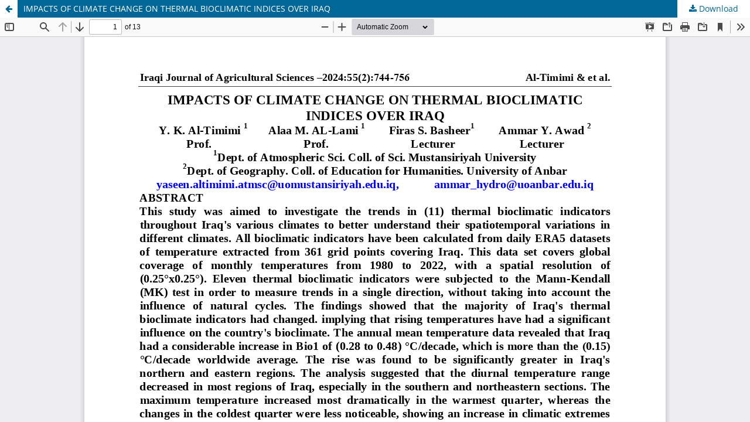

--- FILE ---
content_type: text/html; charset=utf-8
request_url: https://jcoagri.uobaghdad.edu.iq/index.php/intro/article/view/1959/1445
body_size: 2062
content:
<!DOCTYPE html>
<html lang="en" xml:lang="en">
<head>
	<meta http-equiv="Content-Type" content="text/html; charset=utf-8" />
	<meta name="viewport" content="width=device-width, initial-scale=1.0">
	<title>View of IMPACTS OF CLIMATE CHANGE ON THERMAL BIOCLIMATIC INDICES OVER IRAQ</title>

	
<link rel="icon" href="https://jcoagri.uobaghdad.edu.iq/public/journals/1/favicon_en_US.png">
<meta name="generator" content="Open Journal Systems 3.4.0.8">
<meta name="keywords" content="مجلة,  العلوم,  الزراعية,  العراقية,IRAQI ,JOURNAL,AGRICULTURAL,SCIENCES ,IJAS,agric,refereed ,Library,National ,volume,Biochemistry,Programing,Pollution,Environment,Biology,Veterinary,Water,Soil,Poultry,Entomology,Plant ,Pathology,Hort,Mechanization,Agricultural,Extension,Economics,,Breeding,العلوم الزراعية,Field,Crops,مجلة العلوم الزراعية العراقية,الهندسة,سكوبس,كلاريفيت,معامل,العلم,يوم">
<link rel="alternate" type="application/atom+xml" href="https://jcoagri.uobaghdad.edu.iq/index.php/intro/gateway/plugin/AnnouncementFeedGatewayPlugin/atom">
<link rel="alternate" type="application/rdf+xml" href="https://jcoagri.uobaghdad.edu.iq/index.php/intro/gateway/plugin/AnnouncementFeedGatewayPlugin/rss">
<link rel="alternate" type="application/rss+xml" href="https://jcoagri.uobaghdad.edu.iq/index.php/intro/gateway/plugin/AnnouncementFeedGatewayPlugin/rss2">
	<link rel="stylesheet" href="https://jcoagri.uobaghdad.edu.iq/index.php/intro/$$$call$$$/page/page/css?name=stylesheet" type="text/css" /><link rel="stylesheet" href="https://jcoagri.uobaghdad.edu.iq/index.php/intro/$$$call$$$/page/page/css?name=font" type="text/css" /><link rel="stylesheet" href="https://jcoagri.uobaghdad.edu.iq/lib/pkp/styles/fontawesome/fontawesome.css?v=3.4.0.8" type="text/css" /><link rel="stylesheet" href="https://jcoagri.uobaghdad.edu.iq/plugins/generic/onlineFirst/css/onlineFirstMain.css?v=3.4.0.8" type="text/css" /><link rel="stylesheet" href="https://jcoagri.uobaghdad.edu.iq/plugins/generic/onlineFirst/css/paginationStyle.css?v=3.4.0.8" type="text/css" /><link rel="stylesheet" href="https://jcoagri.uobaghdad.edu.iq/plugins/generic/editorialTeam/css/edboardfrontend.css?v=3.4.0.8" type="text/css" /><link rel="stylesheet" href="https://jcoagri.uobaghdad.edu.iq/plugins/generic/orcidProfile/css/orcidProfile.css?v=3.4.0.8" type="text/css" /><link rel="stylesheet" href="https://jcoagri.uobaghdad.edu.iq/public/journals/1/styleSheet.css?d=2024-10-28+07%3A18%3A05" type="text/css" />
	<script src="https://jcoagri.uobaghdad.edu.iq/lib/pkp/lib/vendor/components/jquery/jquery.js?v=3.4.0.8" type="text/javascript"></script><script src="https://jcoagri.uobaghdad.edu.iq/lib/pkp/lib/vendor/components/jqueryui/jquery-ui.js?v=3.4.0.8" type="text/javascript"></script><script src="https://jcoagri.uobaghdad.edu.iq/plugins/themes/default/js/lib/popper/popper.js?v=3.4.0.8" type="text/javascript"></script><script src="https://jcoagri.uobaghdad.edu.iq/plugins/themes/default/js/lib/bootstrap/util.js?v=3.4.0.8" type="text/javascript"></script><script src="https://jcoagri.uobaghdad.edu.iq/plugins/themes/default/js/lib/bootstrap/dropdown.js?v=3.4.0.8" type="text/javascript"></script><script src="https://jcoagri.uobaghdad.edu.iq/plugins/themes/default/js/main.js?v=3.4.0.8" type="text/javascript"></script><script type="text/javascript">
(function (w, d, s, l, i) { w[l] = w[l] || []; var f = d.getElementsByTagName(s)[0],
j = d.createElement(s), dl = l != 'dataLayer' ? '&l=' + l : ''; j.async = true;
j.src = 'https://www.googletagmanager.com/gtag/js?id=' + i + dl; f.parentNode.insertBefore(j, f);
function gtag(){dataLayer.push(arguments)}; gtag('js', new Date()); gtag('config', i); })
(window, document, 'script', 'dataLayer', 'UA-131852226-1');
</script>
</head>
<body class="pkp_page_article pkp_op_view">

		<header class="header_view">

		<a href="https://jcoagri.uobaghdad.edu.iq/index.php/intro/article/view/1959" class="return">
			<span class="pkp_screen_reader">
									Return to Article Details
							</span>
		</a>

		<a href="https://jcoagri.uobaghdad.edu.iq/index.php/intro/article/view/1959" class="title">
			IMPACTS OF CLIMATE CHANGE ON THERMAL BIOCLIMATIC INDICES OVER IRAQ
		</a>

		<a href="https://jcoagri.uobaghdad.edu.iq/index.php/intro/article/download/1959/1445/3172" class="download" download>
			<span class="label">
				Download
			</span>
			<span class="pkp_screen_reader">
				Download PDF
			</span>
		</a>

	</header>

	<script type="text/javascript">
		// Creating iframe's src in JS instead of Smarty so that EZProxy-using sites can find our domain in $pdfUrl and do their rewrites on it.
		$(document).ready(function() {
			var urlBase = "https://jcoagri.uobaghdad.edu.iq/plugins/generic/pdfJsViewer/pdf.js/web/viewer.html?file=";
			var pdfUrl = "https://jcoagri.uobaghdad.edu.iq/index.php/intro/article/download/1959/1445/3172";
			$("#pdfCanvasContainer > iframe").attr("src", urlBase + encodeURIComponent(pdfUrl));
		});
	</script>

	<div id="pdfCanvasContainer" class="galley_view">
				<iframe src="" width="100%" height="100%" style="min-height: 500px;" title="PDF of IMPACTS OF CLIMATE CHANGE ON THERMAL BIOCLIMATIC INDICES OVER IRAQ" allowfullscreen webkitallowfullscreen></iframe>
	</div>
	
<script defer src="https://static.cloudflareinsights.com/beacon.min.js/vcd15cbe7772f49c399c6a5babf22c1241717689176015" integrity="sha512-ZpsOmlRQV6y907TI0dKBHq9Md29nnaEIPlkf84rnaERnq6zvWvPUqr2ft8M1aS28oN72PdrCzSjY4U6VaAw1EQ==" data-cf-beacon='{"version":"2024.11.0","token":"a338f21954c8401ba06a67de80e997a3","server_timing":{"name":{"cfCacheStatus":true,"cfEdge":true,"cfExtPri":true,"cfL4":true,"cfOrigin":true,"cfSpeedBrain":true},"location_startswith":null}}' crossorigin="anonymous"></script>
</body>
</html>


--- FILE ---
content_type: text/css;charset=utf-8
request_url: https://jcoagri.uobaghdad.edu.iq/index.php/intro/$$$call$$$/page/page/css?name=font
body_size: 514
content:
@font-face{font-family:'Lora';font-style:normal;font-weight:400;src:url('//jcoagri.uobaghdad.edu.iq/plugins/themes/default/fonts/lora-v16-vietnamese_latin-ext_latin_cyrillic-ext_cyrillic-regular.eot');src:local(''),url('//jcoagri.uobaghdad.edu.iq/plugins/themes/default/fonts/lora-v16-vietnamese_latin-ext_latin_cyrillic-ext_cyrillic-regular.eot?#iefix') format('embedded-opentype'),url('//jcoagri.uobaghdad.edu.iq/plugins/themes/default/fonts/lora-v16-vietnamese_latin-ext_latin_cyrillic-ext_cyrillic-regular.woff2') format('woff2'),url('//jcoagri.uobaghdad.edu.iq/plugins/themes/default/fonts/lora-v16-vietnamese_latin-ext_latin_cyrillic-ext_cyrillic-regular.woff') format('woff'),url('//jcoagri.uobaghdad.edu.iq/plugins/themes/default/fonts/lora-v16-vietnamese_latin-ext_latin_cyrillic-ext_cyrillic-regular.ttf') format('truetype'),url('//jcoagri.uobaghdad.edu.iq/plugins/themes/default/fonts/lora-v16-vietnamese_latin-ext_latin_cyrillic-ext_cyrillic-regular.svg#Lora') format('svg');font-display:swap}@font-face{font-family:'Lora';font-style:normal;font-weight:700;src:url('//jcoagri.uobaghdad.edu.iq/plugins/themes/default/fonts/lora-v16-vietnamese_latin-ext_latin_cyrillic-ext_cyrillic-700.eot');src:local(''),url('//jcoagri.uobaghdad.edu.iq/plugins/themes/default/fonts/lora-v16-vietnamese_latin-ext_latin_cyrillic-ext_cyrillic-700.eot?#iefix') format('embedded-opentype'),url('//jcoagri.uobaghdad.edu.iq/plugins/themes/default/fonts/lora-v16-vietnamese_latin-ext_latin_cyrillic-ext_cyrillic-700.woff2') format('woff2'),url('//jcoagri.uobaghdad.edu.iq/plugins/themes/default/fonts/lora-v16-vietnamese_latin-ext_latin_cyrillic-ext_cyrillic-700.woff') format('woff'),url('//jcoagri.uobaghdad.edu.iq/plugins/themes/default/fonts/lora-v16-vietnamese_latin-ext_latin_cyrillic-ext_cyrillic-700.ttf') format('truetype'),url('//jcoagri.uobaghdad.edu.iq/plugins/themes/default/fonts/lora-v16-vietnamese_latin-ext_latin_cyrillic-ext_cyrillic-700.svg#Lora') format('svg');font-display:swap}@font-face{font-family:'Lora';font-style:italic;font-weight:400;src:url('//jcoagri.uobaghdad.edu.iq/plugins/themes/default/fonts/lora-v16-vietnamese_latin-ext_latin_cyrillic-ext_cyrillic-italic.eot');src:local(''),url('//jcoagri.uobaghdad.edu.iq/plugins/themes/default/fonts/lora-v16-vietnamese_latin-ext_latin_cyrillic-ext_cyrillic-italic.eot?#iefix') format('embedded-opentype'),url('//jcoagri.uobaghdad.edu.iq/plugins/themes/default/fonts/lora-v16-vietnamese_latin-ext_latin_cyrillic-ext_cyrillic-italic.woff2') format('woff2'),url('//jcoagri.uobaghdad.edu.iq/plugins/themes/default/fonts/lora-v16-vietnamese_latin-ext_latin_cyrillic-ext_cyrillic-italic.woff') format('woff'),url('//jcoagri.uobaghdad.edu.iq/plugins/themes/default/fonts/lora-v16-vietnamese_latin-ext_latin_cyrillic-ext_cyrillic-italic.ttf') format('truetype'),url('//jcoagri.uobaghdad.edu.iq/plugins/themes/default/fonts/lora-v16-vietnamese_latin-ext_latin_cyrillic-ext_cyrillic-italic.svg#Lora') format('svg');font-display:swap}@font-face{font-family:'Lora';font-style:italic;font-weight:700;src:url('//jcoagri.uobaghdad.edu.iq/plugins/themes/default/fonts/lora-v16-vietnamese_latin-ext_latin_cyrillic-ext_cyrillic-700italic.eot');src:local(''),url('//jcoagri.uobaghdad.edu.iq/plugins/themes/default/fonts/lora-v16-vietnamese_latin-ext_latin_cyrillic-ext_cyrillic-700italic.eot?#iefix') format('embedded-opentype'),url('//jcoagri.uobaghdad.edu.iq/plugins/themes/default/fonts/lora-v16-vietnamese_latin-ext_latin_cyrillic-ext_cyrillic-700italic.woff2') format('woff2'),url('//jcoagri.uobaghdad.edu.iq/plugins/themes/default/fonts/lora-v16-vietnamese_latin-ext_latin_cyrillic-ext_cyrillic-700italic.woff') format('woff'),url('//jcoagri.uobaghdad.edu.iq/plugins/themes/default/fonts/lora-v16-vietnamese_latin-ext_latin_cyrillic-ext_cyrillic-700italic.ttf') format('truetype'),url('//jcoagri.uobaghdad.edu.iq/plugins/themes/default/fonts/lora-v16-vietnamese_latin-ext_latin_cyrillic-ext_cyrillic-700italic.svg#Lora') format('svg');font-display:swap}@font-face{font-family:'Open Sans';font-style:normal;font-weight:400;src:url('//jcoagri.uobaghdad.edu.iq/plugins/themes/default/fonts/open-sans-v18-vietnamese_latin-ext_latin_greek-ext_greek_cyrillic-ext_cyrillic-regular.eot');src:local(''),url('//jcoagri.uobaghdad.edu.iq/plugins/themes/default/fonts/open-sans-v18-vietnamese_latin-ext_latin_greek-ext_greek_cyrillic-ext_cyrillic-regular.eot?#iefix') format('embedded-opentype'),url('//jcoagri.uobaghdad.edu.iq/plugins/themes/default/fonts/open-sans-v18-vietnamese_latin-ext_latin_greek-ext_greek_cyrillic-ext_cyrillic-regular.woff2') format('woff2'),url('//jcoagri.uobaghdad.edu.iq/plugins/themes/default/fonts/open-sans-v18-vietnamese_latin-ext_latin_greek-ext_greek_cyrillic-ext_cyrillic-regular.woff') format('woff'),url('//jcoagri.uobaghdad.edu.iq/plugins/themes/default/fonts/open-sans-v18-vietnamese_latin-ext_latin_greek-ext_greek_cyrillic-ext_cyrillic-regular.ttf') format('truetype'),url('//jcoagri.uobaghdad.edu.iq/plugins/themes/default/fonts/open-sans-v18-vietnamese_latin-ext_latin_greek-ext_greek_cyrillic-ext_cyrillic-regular.svg#OpenSans') format('svg');font-display:swap}@font-face{font-family:'Open Sans';font-style:italic;font-weight:400;src:url('//jcoagri.uobaghdad.edu.iq/plugins/themes/default/fonts/open-sans-v18-vietnamese_latin-ext_latin_greek-ext_greek_cyrillic-ext_cyrillic-italic.eot');src:local(''),url('//jcoagri.uobaghdad.edu.iq/plugins/themes/default/fonts/open-sans-v18-vietnamese_latin-ext_latin_greek-ext_greek_cyrillic-ext_cyrillic-italic.eot?#iefix') format('embedded-opentype'),url('//jcoagri.uobaghdad.edu.iq/plugins/themes/default/fonts/open-sans-v18-vietnamese_latin-ext_latin_greek-ext_greek_cyrillic-ext_cyrillic-italic.woff2') format('woff2'),url('//jcoagri.uobaghdad.edu.iq/plugins/themes/default/fonts/open-sans-v18-vietnamese_latin-ext_latin_greek-ext_greek_cyrillic-ext_cyrillic-italic.woff') format('woff'),url('//jcoagri.uobaghdad.edu.iq/plugins/themes/default/fonts/open-sans-v18-vietnamese_latin-ext_latin_greek-ext_greek_cyrillic-ext_cyrillic-italic.ttf') format('truetype'),url('//jcoagri.uobaghdad.edu.iq/plugins/themes/default/fonts/open-sans-v18-vietnamese_latin-ext_latin_greek-ext_greek_cyrillic-ext_cyrillic-italic.svg#OpenSans') format('svg');font-display:swap}@font-face{font-family:'Open Sans';font-style:normal;font-weight:700;src:url('//jcoagri.uobaghdad.edu.iq/plugins/themes/default/fonts/open-sans-v18-vietnamese_latin-ext_latin_greek-ext_greek_cyrillic-ext_cyrillic-700.eot');src:local(''),url('//jcoagri.uobaghdad.edu.iq/plugins/themes/default/fonts/open-sans-v18-vietnamese_latin-ext_latin_greek-ext_greek_cyrillic-ext_cyrillic-700.eot?#iefix') format('embedded-opentype'),url('//jcoagri.uobaghdad.edu.iq/plugins/themes/default/fonts/open-sans-v18-vietnamese_latin-ext_latin_greek-ext_greek_cyrillic-ext_cyrillic-700.woff2') format('woff2'),url('//jcoagri.uobaghdad.edu.iq/plugins/themes/default/fonts/open-sans-v18-vietnamese_latin-ext_latin_greek-ext_greek_cyrillic-ext_cyrillic-700.woff') format('woff'),url('//jcoagri.uobaghdad.edu.iq/plugins/themes/default/fonts/open-sans-v18-vietnamese_latin-ext_latin_greek-ext_greek_cyrillic-ext_cyrillic-700.ttf') format('truetype'),url('//jcoagri.uobaghdad.edu.iq/plugins/themes/default/fonts/open-sans-v18-vietnamese_latin-ext_latin_greek-ext_greek_cyrillic-ext_cyrillic-700.svg#OpenSans') format('svg');font-display:swap}@font-face{font-family:'Open Sans';font-style:italic;font-weight:700;src:url('//jcoagri.uobaghdad.edu.iq/plugins/themes/default/fonts/open-sans-v18-vietnamese_latin-ext_latin_greek-ext_greek_cyrillic-ext_cyrillic-700italic.eot');src:local(''),url('//jcoagri.uobaghdad.edu.iq/plugins/themes/default/fonts/open-sans-v18-vietnamese_latin-ext_latin_greek-ext_greek_cyrillic-ext_cyrillic-700italic.eot?#iefix') format('embedded-opentype'),url('//jcoagri.uobaghdad.edu.iq/plugins/themes/default/fonts/open-sans-v18-vietnamese_latin-ext_latin_greek-ext_greek_cyrillic-ext_cyrillic-700italic.woff2') format('woff2'),url('//jcoagri.uobaghdad.edu.iq/plugins/themes/default/fonts/open-sans-v18-vietnamese_latin-ext_latin_greek-ext_greek_cyrillic-ext_cyrillic-700italic.woff') format('woff'),url('//jcoagri.uobaghdad.edu.iq/plugins/themes/default/fonts/open-sans-v18-vietnamese_latin-ext_latin_greek-ext_greek_cyrillic-ext_cyrillic-700italic.ttf') format('truetype'),url('//jcoagri.uobaghdad.edu.iq/plugins/themes/default/fonts/open-sans-v18-vietnamese_latin-ext_latin_greek-ext_greek_cyrillic-ext_cyrillic-700italic.svg#OpenSans') format('svg');font-display:swap}

--- FILE ---
content_type: text/css
request_url: https://jcoagri.uobaghdad.edu.iq/plugins/generic/onlineFirst/css/onlineFirstMain.css?v=3.4.0.8
body_size: 1041
content:
.online_first .headingTitle {
    padding-bottom: 30px;
}
.online_first .page-header{
	margin-top: 0px;
	font-weight: 500;
	font-size: 24px !important;
    border-bottom: 1px solid #eee;
}
.online_first .label {
    font-size: 20px;
    color: #4b4b4b;
    padding: 0px 0px 5px 0px;
    display: inline-block;
    margin-bottom: 10px;
}
.online_first .galleys_links {
    padding-left: 0;
}
.online_first .obj_galley_link {
    border: 1px solid #3C90D5;
    color: #fff !important;
    background: #3C90D5 !important;
    padding: 3px 10px;
    border-radius: 4px;
    font-weight: bold;
}
/*---*/
.cmp_notification {
    display: block;
    width: 100%;
    padding: 1.43rem;
    margin-bottom: 2.857rem;
    background: #ddd;
    border-left: .357rem solid #006798;
    line-height: 1.43rem;
}
.obj_article_details.online_first .row {
    margin-left: -2.143rem;
    margin-right: -2.143rem;
	border-bottom: 1px solid #ddd;
	margin-top: 2.143rem;

}

.row::before, .row::after {
    content: " ";
    display: table;
}
.obj_article_details .main_entry {
    width: 560px;
}
.obj_article_details .main_entry {
    float: left;
    border-right: 1px solid #ddd;
}
.obj_article_details .item {
    padding: 2.143rem;
}
.obj_article_details .authors{
	margin: 0;
	list-style: none;
}
.obj_article_details .authors li {
    margin-bottom: .714rem;
}
.obj_article_details .authors .name {
    font-weight: bold;
    display: block;
}
.obj_article_details .authors .orcid {
    display: block;
    line-height: 1.43rem;
}
.obj_article_details .authors .orcid a {
    vertical-align: middle;
}
.obj_article_details .main_entry .item .label {
    margin: 0 0 1.43rem;
    font-family: "Noto Sans",-apple-system,BlinkMacSystemFont,"Segoe UI","Roboto","Oxygen-Sans","Ubuntu","Cantarell","Helvetica Neue",sans-serif;
    font-weight: 700;
}

.obj_article_details .entry_details {
    float: left;
    width: 300px;
    margin: 0 0 0 -1px;
    border-top: none;
    border-left: 1px solid #ddd;
}
.obj_article_details .entry_details .item {
    margin-right: -1px;
    border-bottom: 1px solid #ddd;
}
.obj_article_details .entry_details .item {
    padding: 1.43rem;
    word-wrap: break-word;
}
.obj_article_details .galleys_links li {
    display: inline-block;
}
.cmp_button_wire, .obj_galley_link {
    display: inline-block;
    padding: 0 1em;
    border-radius: 3px;
    line-height: calc(2.143rem - 2px);
    text-decoration: none;
}

.online_first_issue_toc.obj_issue_toc .section > h2 {
    display: inline-block;
    position: relative;
    margin-bottom: 20px;
    line-height: 2.143rem;
    color: #000;
    font-weight: bold;
    width: 50%;
    text-align: left;
    background: #dedede;
    padding: 5px;
    border-left: 4px solid #5a5a5a;
    border-right: 4px solid #5a5a5a;
    border-radius: 5px;
    margin-top: -6px;
    left: 0;
    font-size: 21px;
}
.online_first_issue_toc .obj_article_summary {
    border-left: 3px solid #5a5a5a;
    padding: 5px;
    padding-left: 22px;
    box-shadow: 1px 2px 3px 2px #f0f0f0;
}
.online_first_issue_toc .obj_article_summary > h2.title {
    background: none;
    font-size: 15px;
    padding: 10px 0px;
    margin: 5px 0px;
    text-align: left;
}

.online_first_issue_toc .section{
    /*border-top: 1px solid #ddd;*/
    border-top: none;
    margin-top: 17px !important;
}

--- FILE ---
content_type: text/css
request_url: https://jcoagri.uobaghdad.edu.iq/plugins/generic/editorialTeam/css/edboardfrontend.css?v=3.4.0.8
body_size: 409
content:
.editorial-team-frontend {
    border: 1px rgb(220, 220, 220) solid;
    border-radius: 5px;
    padding: 10px;
    box-shadow: 5px 5px 5px 0px rgba(0,0,0,0.1);
    -webkit-box-shadow: 5px 5px 5px 0px rgba(0,0,0,0.1);
    -moz-box-shadow: 5px 5px 5px 0px rgba(0,0,0,0.1);
    padding-bottom: 10px;
    margin-bottom: 10px;
}
.editorial-team-frontend:hover {
    box-shadow: 5px 5px 10px 0px rgba(0,0,0,0.2);
    -webkit-box-shadow: 5px 5px 10px 0px rgba(0,0,0,0.2);
    -moz-box-shadow: 5px 5px 10px 0px rgba(0,0,0,0.2);
}

.editorial-team-frontend-name {
    margin: 10px 0 10px !important;
    display: flex;
    gap: 5px;
}

.editorial-team-frontend-summary {
    display: flex;
    gap: 15px;
    align-items: center;
}

.editorial-team-frontend-position {
    font-size: 15px;
    color: #757575;
}

.editorial-team-frontend-summary > div {
    display: flex;
    flex-direction: column;
    gap: 5px;
}
.editorial-team-frontend-summary > div:first-child {
    flex: 0 0 auto;
}

.editorial-team-frontend-image {
	box-shadow: 5px 5px 5px 0px rgba(0,0,0,0.1);
	-webkit-box-shadow: 5px 5px 5px 0px rgba(0,0,0,0.1);
	-moz-box-shadow: 5px 5px 5px 0px rgba(0,0,0,0.1);
    width: 75px;
}

.editorial-team-frontend-summary-headline {
    display: flex;
    gap: 5px;
}

.editorial-team-frontend-title {
    font-weight: bold;
}

.editorial-team-frontend-links {
    display: flex;
    gap: 5px;
    margin-top: 8px;
    align-items: center;
}

.editorial-team-frontend-links img {
    width: 17px;
}


--- FILE ---
content_type: text/css
request_url: https://jcoagri.uobaghdad.edu.iq/public/journals/1/styleSheet.css?d=2024-10-28+07%3A18%3A05
body_size: 478
content:
.pkp_structure_head {
    background: #08540b;
    background: linear-gradient(131deg,rgba(8,84,11,1) 0%,rgba(21,148,51,1) 34%,rgba(5,207,53,1) 64%,rgba(3,218,54,1) 100%)
}

.cmp_button_wire,.obj_galley_link {
    background: #3e7fa5;
    color: #fff;
    border: hidden
}

.pkp_site_name .is_text {
    background: -webkit-linear-gradient(#ffe277d6,#fff100);
    -webkit-background-clip: text;
    -webkit-text-fill-color: transparent;
    font-weight: bolder;
    font-family: open sans
}

@media onl
y screen and (min-width: 320px) {
    .pkp_site_name {

    }

    .pkp_site_name_wrapper {
        height: 4.3rem
    }

    .pkp_site_name .is_text {
        line-height: 1.5rem;
        font-size: 18px
    }
}

@media only screen and (min-width: 370px) {
    .pkp_site_name_wrapper {
        height:3rem
    }

    .pkp_site_name .is_text {
        font-size: 14px
    }
}

@media only screen and (min-width: 425px) {
    .pkp_site_name .is_text {
        font-size:16px
    }
}

@media only screen and (min-width: 480px) {
}

@media only screen and (min-width: 768px) {
    .pkp_site_name {
        line-height:1
    }

    .pkp_site_name_wrapper {
        height: 4rem
    }

    .pkp_site_name .is_text {
        font-size: 25px
    }
}

@media only screen and (min-width: 992px) {
    .pkp_site_nav_menu {
        background:0 0
    }

    .pkp_site_name .is_text {
        font-size: 32px
    }
}

@media only screen and (min-width: 1200px) {
}
